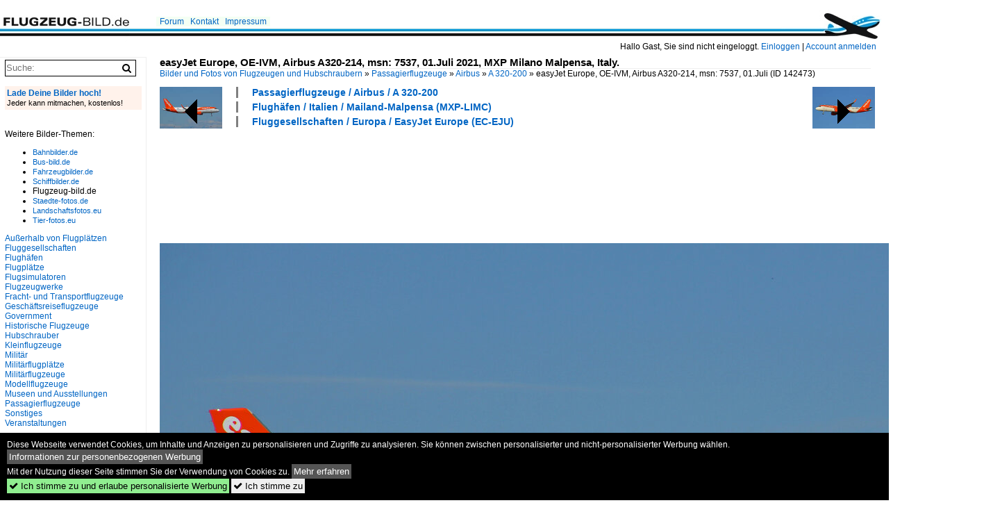

--- FILE ---
content_type: text/html; charset=iso-8859-15
request_url: https://www.flugzeug-bild.de/bild/passagierflugzeuge~airbus~a-320/142473/easyjet-europe-oe-ivm-airbus-a320-214-msn.html
body_size: 8818
content:
<!DOCTYPE html>
<html>
<head>
<link rel="stylesheet" href="//www.bahnbilder.de/css/temp/9129a76cf485747081ab759381a3f5f7.css" />
<link rel="stylesheet" href="/css/bahnbilder.css" />
<title>easyJet Europe, OE-IVM, Airbus A320-214, msn: 7537, 01.Juli 2021, MXP Milano Malpensa, Italy - Flugzeug-bild.de</title>
<meta http-equiv="Content-Type" content="text/html;charset=ISO-8859-15" />

<style type="text/css">
			a {color:#0065C4;}
body, #weiterebilderaccordion h3 {background-color:#FFFFFF;}
.custombackground {background-color:rgba(255,255,255,0.89) !important;}
</style><link rel="canonical" href="/bild/passagierflugzeuge~airbus~a-320/142473/easyjet-europe-oe-ivm-airbus-a320-214-msn.html" /><meta property="og:image" content="https://www.flugzeug-bild.de//1200/easyjet-europe-oe-ivm-airbus-a320-214-142473.jpg" /><meta name="description" content="easyJet Europe, OE-IVM, Airbus A320-214, msn: 7537, 01.Juli 2021, MXP Milano Malpensa, Italy. Foto, 27.07.2021 1200x800 Pixel, Peter Leu" />


<script async src="//pagead2.googlesyndication.com/pagead/js/adsbygoogle.js"></script>
<script>(adsbygoogle=window.adsbygoogle||[]).requestNonPersonalizedAds=1;</script>

</head>
<body>
	<div class="top_div"></div>
            <img src="/img/flugzeug-bild.de.line.jpg" class="top_image_line" style="" alt="" title="" />
                <img class="top_image_logo" src="/img/flugzeug-bild.de.jpg" alt="flugzeug-bild.de" title="flugzeug-bild.de" />
    	<a href="/" class="top_image_schrift"><img src="/img/flugzeug-bild.de.schrift.jpg" style="border:0;" alt="flugzeug-bild.de" title="flugzeug-bild.de" /></a>
    
    <div class="topmenu_right" style="top:60px;">
        Hallo Gast, Sie sind nicht eingeloggt.  <a href="/?name=Einloggen" style="font-size: 11 px;">Einloggen</a> | <a href="/?name=Name_registrieren" style="font-size: 11 px;">Account anmelden</a>&nbsp;	</div>

    	<div class="topmenu" style="left:225px;">
        <a href="/name/forum.html">Forum</a>&nbsp;&nbsp;
    <a href="/?name=e-mail" rel="nofollow">Kontakt</a>&nbsp;&nbsp;                	<a href="/name/Impressum.html" rel="nofollow">Impressum</a>

	</div>
    

<div style="" id="inhalt" >

<!--hauptinhalt_start-->
<script async src="//www.bahnbilder.de/js/jquery-1.12.4.min.js"></script><script async src="//www.bahnbilder.de/js/jquery-ui-1.12.1.custom.min.js"></script><script type="text/javascript">function codewendt_load_async434169374() {        var a = document.createElement('link');a.rel = 'stylesheet';a.href = '//www.bahnbilder.de/js/jquery-ui-1.12.1.custom/jquery-ui.min.css';a.type = 'text/css';        var b = document.getElementsByTagName('link')[0];        b.parentNode.insertBefore(a, b);    }window.addEventListener('load', codewendt_load_async434169374, false);</script><script type="text/javascript">if(typeof bahnbilder_has_jquery != "function") { function bahnbilder_has_jquery() {try{ var test=$("body");return true } catch(e) {return false;}}}</script><h3 class="atitle">easyJet Europe, OE-IVM, Airbus A320-214, msn: 7537, 01.Juli 2021, MXP Milano Malpensa, Italy.</h3>
<div class="breadcrumb"><a href="/" itemprop="url"><span itemprop="title">Bilder und Fotos von Flugzeugen und Hubschraubern</span></a> &raquo; <div itemscope itemtype="http://data-vocabulary.org/Breadcrumb" class="crumb w3-show-inline-block"><a href="/name/bilder/hierarchie1/Passagierflugzeuge.html" itemprop="url"><span itemprop="title">Passagierflugzeuge</span></a></div> &raquo; <div itemscope itemtype="http://data-vocabulary.org/Breadcrumb" class="crumb w3-show-inline-block"><a href="/name/bilder/hierarchie1/Passagierflugzeuge/hierarchie2/Airbus.html" itemprop="url"><span itemprop="title">Airbus</span></a></div> &raquo; <div itemscope itemtype="http://data-vocabulary.org/Breadcrumb" class="crumb w3-show-inline-block"><a href="/name/galerie/kategorie/passagierflugzeuge~airbus~a-320.html" itemprop="url"><span itemprop="title">A 320-200</span></a></div> &raquo; <div itemscope itemtype="http://data-vocabulary.org/Breadcrumb" class="crumb w3-show-inline-block"><span itemprop="title">easyJet Europe, OE-IVM, Airbus A320-214, msn: 7537, 01.Juli </span></div></div> (ID 142473)

<div class="a1024 a1200">
	<div class="einzelbildookategoriendiv">
		<div class="einzelbildoonext"><a href="/bild/passagierflugzeuge~airbus~a-320/142474/easyjet-europe-oe-ivr-airbus-a320-214-msn.html"><div class="thumb thumb_with_text"><div id="einzelbildoonextarrow"></div><img src="/bilder/thumbs/passagierflugzeuge--airbus--a-320-200-142474.jpg" alt="easyJet Europe, OE-IVR, Airbus, A320-214, msn: 7243, 01.Juli 2021, MXP Milano Malpensa, Italy." title="easyJet Europe, OE-IVR, Airbus, A320-214, msn: 7243, 01.Juli 2021, MXP Milano Malpensa, Italy."  /></div></a></div>
		<div class="einzelbildooprevious"><a href="/bild/passagierflugzeuge~airbus~a-320/142472/easyjet-europe-oe-inh-airbus-a320-214-msn.html"><div class="thumb thumb_with_text"><div id="einzelbildoopreviousarrow"></div><img src="/bilder/thumbs/passagierflugzeuge--airbus--a-320-200-142472.jpg" alt="easyJet Europe, OE-INH, Airbus A320-214, msn: 7904, 01.Juli 2021, MXP Milano Malpensa, Italy." title="easyJet Europe, OE-INH, Airbus A320-214, msn: 7904, 01.Juli 2021, MXP Milano Malpensa, Italy."  /></div></a></div>
		<div class="einzelbildootextkat">
			<ul class="additionallinks"><li><a href="/name/galerie/kategorie/passagierflugzeuge~airbus~a-320.html" title="Passagierflugzeuge / Airbus / A 320-200">Passagierflugzeuge / Airbus / A 320-200</a></li><li><a href="/name/galerie/kategorie/flughaefen~italien~mailand-malpensa-mxp.html" title="Flughäfen / Italien / Mailand-Malpensa  (MXP-LIMC)">Flughäfen / Italien / Mailand-Malpensa  (MXP-LIMC)</a></li><li><a href="/name/galerie/kategorie/fluggesellschaften~europa~easyjet-europe.html" title="Fluggesellschaften / Europa / EasyJet Europe  (EC-EJU)">Fluggesellschaften / Europa / EasyJet Europe  (EC-EJU)</a></li></ul><ul class="additionallinks"><li></li></ul>			<ul class="additionallinks"><li></li></ul>
		</div>
	</div>
	<br />
</div>

<div class="clearboth werbekasten">
	
<!-- FL-B.de Einzelbild oben Nr. 1 -->
<ins class="adsbygoogle"
     style="display:inline-block;width:728px;height:90px"
     data-ad-client="ca-pub-0849868549783210"
     data-ad-slot="3060979913"></ins>
<script>
(adsbygoogle = window.adsbygoogle || []).push({});
</script></div><br /><br />

<div class="bildcontainer">
				
	<img src="/1200/easyjet-europe-oe-ivm-airbus-a320-214-142473.jpg" width="1200" height="800" alt="easyJet Europe, OE-IVM, Airbus A320-214, msn: 7537, 01.Juli 2021, MXP Milano Malpensa, Italy." title="easyJet Europe, OE-IVM, Airbus A320-214, msn: 7537, 01.Juli 2021, MXP Milano Malpensa, Italy." id="hauptbild" />
        	
	<p class="beschreibung">easyJet Europe, OE-IVM, Airbus A320-214, msn: 7537, 01.Juli 2021, MXP Milano Malpensa, Italy.</p>
	<p><strong><a href="/name/profil/fotograf_id/23868.html">Peter Leu</a></strong> <a href="//"></a> <span class="grau">27.07.2021, 148 Aufrufe,  0 Kommentare</span></p>
	<p class="grau"></p>
	<p>
<!-- Einzelbild LB unten responsive -->
<ins class="adsbygoogle"
     style="display:block"
     data-ad-client="ca-pub-0849868549783210"
     data-ad-slot="4546013098"
     data-ad-format="link"></ins>
<script>
(adsbygoogle = window.adsbygoogle || []).push({});
</script></p>
</div>


<div class="a1024 thumblinkarray a1200">
	<div class="thumblinkarray w3-padding a728"><div id="flugzeugbilder-142471" class="thumblink" style="margin-right:49px;"><a href="/bild/passagierflugzeuge~airbus~a-320/142471/easyjet-europe-oe-ijo-airbus-a320-214-msn.html"><img src="/bilder/thumbs/passagierflugzeuge--airbus--a-320-200-142471.jpg" alt="easyJet Europe, OE-IJO, Airbus A320-214, msn: 3922, 01.Juli 2021, MXP Milano Malpensa, Italy." title="easyJet Europe, OE-IJO, Airbus A320-214, msn: 3922, 01.Juli 2021, MXP Milano Malpensa, Italy." width="105" height="70" /></a></div><div id="flugzeugbilder-142472" class="thumblink" style="margin-right:49px;"><a href="/bild/passagierflugzeuge~airbus~a-320/142472/easyjet-europe-oe-inh-airbus-a320-214-msn.html"><img src="/bilder/thumbs/passagierflugzeuge--airbus--a-320-200-142472.jpg" alt="easyJet Europe, OE-INH, Airbus A320-214, msn: 7904, 01.Juli 2021, MXP Milano Malpensa, Italy." title="easyJet Europe, OE-INH, Airbus A320-214, msn: 7904, 01.Juli 2021, MXP Milano Malpensa, Italy." width="105" height="70" /></a></div><div id="flugzeugbilder-142473" class="thumblink thumblink_active" style="margin-right:49px;"><a href="/bild/passagierflugzeuge~airbus~a-320/142473/easyjet-europe-oe-ivm-airbus-a320-214-msn.html"><img src="/bilder/thumbs/passagierflugzeuge--airbus--a-320-200-142473.jpg" alt="easyJet Europe, OE-IVM, Airbus A320-214, msn: 7537, 01.Juli 2021, MXP Milano Malpensa, Italy." title="easyJet Europe, OE-IVM, Airbus A320-214, msn: 7537, 01.Juli 2021, MXP Milano Malpensa, Italy." width="105" height="70" /></a></div><div id="flugzeugbilder-142474" class="thumblink" style="margin-right:49px;"><a href="/bild/passagierflugzeuge~airbus~a-320/142474/easyjet-europe-oe-ivr-airbus-a320-214-msn.html"><img src="/bilder/thumbs/passagierflugzeuge--airbus--a-320-200-142474.jpg" alt="easyJet Europe, OE-IVR, Airbus, A320-214, msn: 7243, 01.Juli 2021, MXP Milano Malpensa, Italy." title="easyJet Europe, OE-IVR, Airbus, A320-214, msn: 7243, 01.Juli 2021, MXP Milano Malpensa, Italy." width="105" height="70" /></a></div><div id="flugzeugbilder-142475" class="thumblink" style="margin-left:2px;"><a href="/bild/passagierflugzeuge~airbus~a-320/142475/easyjet-europe-oe-ivz-airbus-a320-214-msn.html"><img src="/bilder/thumbs/passagierflugzeuge--airbus--a-320-200-142475.jpg" alt="easyJet Europe, OE-IVZ, Airbus A320-214, msn: 6485, 01.Juli 2021, MXP Milano Malpensa, Italy." title="easyJet Europe, OE-IVZ, Airbus A320-214, msn: 6485, 01.Juli 2021, MXP Milano Malpensa, Italy." width="105" height="70" /></a></div></div>    	<div class="clearboth werbekasten">
<!-- FL-B.de Einzelbild Mitte Nr. 2 -->
<ins class="adsbygoogle"
     style="display:inline-block;width:728px;height:90px"
     data-ad-client="ca-pub-0849868549783210"
     data-ad-slot="4740711739"></ins>
<script>
(adsbygoogle = window.adsbygoogle || []).push({});
</script></div>
</div>

<div class="a1024 a1200 clearboth einzelbild_aktionen">
	<div id="einzelbild_likes"><div id="likeliste142473"></div></div>
	<div id="einzelbild_kommentaranzahl_neu"><span class="einzelbild_kommentarzahl">0</span> Kommentare, <a href="/name/kommentare.html">Alle Kommentare</a></div>
	<a class="w3-button w3-khaki" rel="nofollow" onclick="try{$.ajax({url:'/?name=einloggen&template_file=index_leer.html&comment_id=142473&backto=%2Fbild%2Fpassagierflugzeuge%7Eairbus%7Ea-320%2F142473%2Feasyjet-europe-oe-ivm-airbus-a320-214-msn.html%23tocomment142473',success: function(data) {$('#commentlogin68949').html(data);}});}catch(e){kklicked=this;if(typeof bahnbilder_load_jquery == 'function') bahnbilder_load_jquery();window.setTimeout('kklicked.click();',300);}return false;" href="/?name=einloggen&comment_id=142473&backto=%2Fbild%2Fpassagierflugzeuge%7Eairbus%7Ea-320%2F142473%2Feasyjet-europe-oe-ivm-airbus-a320-214-msn.html%23tocomment142473"><strong>Kommentar verfassen</strong></a><div id="commentlogin68949" style="margin:20px;"></div>	
	<div id="einzelbildkommentare"><!--einzelbildkommentare_anfang--><!--einzelbildkommentare_ende--></div>
	<div class="bildvorschau" id="bild179053">
	<a href="/bild/passagierflugzeuge~airbus~a-320/179053/aegean-airlines-sx-dna-airbus-a320-232-msn.html" ><img src="/bilder/thumbs/passagierflugzeuge--airbus--a-320-200-179053.jpg" width="150" alt="Aegean Airlines, SX-DNA, Airbus A320-232, msn: 6655, 24.August 2025, ZRH Z&#252;rich, Switzerland." title="Aegean Airlines, SX-DNA, Airbus A320-232, msn: 6655, 24.August 2025, ZRH Z&#252;rich, Switzerland." /></a>
	<div class="bildinfo" style="min-height:100px;">
		<div style="min-height:60px;">
			<strong>Aegean Airlines, SX-DNA, Airbus A320-232, msn: 6655, 24.August 2025, ZRH Z&#252;rich, Switzerland.</strong> <a class="klein awesome grau" href="/1200/aegean-airlines-sx-dna-airbus-a320-232-179053.jpg" target="_blank" title="Aegean Airlines, SX-DNA, Airbus A320-232, msn: 6655, 24.August 2025, ZRH Z&#252;rich, Switzerland.">&#xf08e;</a>			<br />
			<a href="/name/profil/fotograf_id/23868.html">Peter Leu</a>		</div>
		<br />
		<div class="bildzusatzinfo">
			<span class="klein"><a href="/name/galerie/kategorie/passagierflugzeuge~airbus~a-320.html" title="Airbus A 320-200">Passagierflugzeuge / Airbus / A 320-200</a>, <a href="/name/galerie/kategorie/flughaefen~schweiz~zurich-zrh.html" title="Schweiz Zürich  (ZRH-LSZH)">Flugh&#228;fen / Schweiz / Z&#252;rich  (ZRH-LSZH)</a>, <a href="/name/galerie/kategorie/fluggesellschaften~europa~aegean-airlines-a3-aee.html" title="Europa Aegean Airlines (A3-AEE)">Fluggesellschaften / Europa / Aegean Airlines (A3-AEE)</a></span>
			<p class="klein">
			<span class="awesome" title="12 Aufrufe">&#xf06e;</span> 12 
			 			<span class="grau">
				1200x800 Px, 17.01.2026							</span>
						</p>
		</div>
	</div>
</div>
<div class="bildvorschau" id="bild179035">
	<a href="/bild/passagierflugzeuge~airbus~a-320/179035/austrian-airlines-airbus-a-320-214-oe-lbj.html" ><img src="/bilder/thumbs/passagierflugzeuge--airbus--a-320-200-179035.jpg" width="150" alt="Austrian Airlines, Airbus A 320-214, OE-LBJ, BER, 19.10.2025" title="Austrian Airlines, Airbus A 320-214, OE-LBJ, BER, 19.10.2025" /></a>
	<div class="bildinfo" style="min-height:103px;">
		<div style="min-height:63px;">
			<strong>Austrian Airlines, Airbus A 320-214, OE-LBJ, BER, 19.10.2025</strong> <a class="klein awesome grau" href="/1200/austrian-airlines-airbus-a-320-214-179035.jpg" target="_blank" title="Austrian Airlines, Airbus A 320-214, OE-LBJ, BER, 19.10.2025">&#xf08e;</a>			<br />
			<a href="/name/profil/fotograf_id/12048.html">Frank Maczkowicz</a>		</div>
		<br />
		<div class="bildzusatzinfo">
			<span class="klein"><a href="/name/galerie/kategorie/passagierflugzeuge~airbus~a-320.html" title="Airbus A 320-200">Passagierflugzeuge / Airbus / A 320-200</a>, <a href="/name/galerie/kategorie/fluggesellschaften~europa~austrian-airlines-os-aua.html" title="Europa Austrian Airlines  (OS-AUA)">Fluggesellschaften / Europa / Austrian Airlines  (OS-AUA)</a>, <a href="/name/galerie/kategorie/flughaefen~deutschland~berlin-brandenburgber.html" title="Deutschland Berlin-Brandenburg "Willy Brandt"  (BER-EDDB)">Flugh&#228;fen / Deutschland / Berlin-Brandenburg "Willy Brandt"  (BER-EDDB)</a></span>
			<p class="klein">
			<span class="awesome" title="12 Aufrufe">&#xf06e;</span> 12 
			 			<span class="grau">
				1200x823 Px, 16.01.2026				<span class="awesome" title="mit Karte">&#61505;</span>			</span>
						</p>
		</div>
	</div>
</div>
<div class="bildvorschau" id="bild179029">
	<a href="/bild/passagierflugzeuge~airbus~a-320/179029/easyjet-europe-oe-izn-airbus-a320-214-msn.html" ><img src="/bilder/thumbs/passagierflugzeuge--airbus--a-320-200-179029.jpg" width="150" alt="easyJet Europe, OE-IZN, Airbus A320-214, msn: 6966, 24.August 2025, ZRH Z&#252;rich, Switzerland." title="easyJet Europe, OE-IZN, Airbus A320-214, msn: 6966, 24.August 2025, ZRH Z&#252;rich, Switzerland." /></a>
	<div class="bildinfo" style="min-height:100px;">
		<div style="min-height:60px;">
			<strong>easyJet Europe, OE-IZN, Airbus A320-214, msn: 6966, 24.August 2025, ZRH Z&#252;rich, Switzerland.</strong> <a class="klein awesome grau" href="/1200/easyjet-europe-oe-izn-airbus-a320-214-179029.jpg" target="_blank" title="easyJet Europe, OE-IZN, Airbus A320-214, msn: 6966, 24.August 2025, ZRH Z&#252;rich, Switzerland.">&#xf08e;</a>			<br />
			<a href="/name/profil/fotograf_id/23868.html">Peter Leu</a>		</div>
		<br />
		<div class="bildzusatzinfo">
			<span class="klein"><a href="/name/galerie/kategorie/passagierflugzeuge~airbus~a-320.html" title="Airbus A 320-200">Passagierflugzeuge / Airbus / A 320-200</a>, <a href="/name/galerie/kategorie/flughaefen~schweiz~zurich-zrh.html" title="Schweiz Zürich  (ZRH-LSZH)">Flugh&#228;fen / Schweiz / Z&#252;rich  (ZRH-LSZH)</a>, <a href="/name/galerie/kategorie/fluggesellschaften~europa~easyjet-europe.html" title="Europa EasyJet Europe  (EC-EJU)">Fluggesellschaften / Europa / EasyJet Europe  (EC-EJU)</a></span>
			<p class="klein">
			<span class="awesome" title="15 Aufrufe">&#xf06e;</span> 15 
			 			<span class="grau">
				1200x800 Px, 16.01.2026							</span>
						</p>
		</div>
	</div>
</div>
<div class="bildvorschau" id="bild179022">
	<a href="/bild/passagierflugzeuge~airbus~a-320/179022/wizz-air-airbus-a320-232-ha-lwc-nach.html" ><img src="/bilder/thumbs/passagierflugzeuge--airbus--a-320-200-179022.jpg" width="150" alt="Wizz Air Airbus A320-232 HA-LWC nach der Landung in Dortmund 11.1.2026" title="Wizz Air Airbus A320-232 HA-LWC nach der Landung in Dortmund 11.1.2026" /></a>
	<div class="bildinfo" style="min-height:100px;">
		<div style="min-height:60px;">
			<strong>Wizz Air Airbus A320-232 HA-LWC nach der Landung in Dortmund 11.1.2026</strong> <a class="klein awesome grau" href="/1600/wizz-air-airbus-a320-232-ha-lwc-179022.jpg" target="_blank" title="Wizz Air Airbus A320-232 HA-LWC nach der Landung in Dortmund 11.1.2026">&#xf08e;</a>			<br />
			<a href="/name/profil/fotograf_id/3327.html">Christian Sch&#252;rmann</a>		</div>
		<br />
		<div class="bildzusatzinfo">
			<span class="klein"><a href="/name/galerie/kategorie/passagierflugzeuge~airbus~a-320.html" title="Airbus A 320-200">Passagierflugzeuge / Airbus / A 320-200</a>, <a href="/name/galerie/kategorie/fluggesellschaften~europa~wizz-air-w6-wzz.html" title="Europa Wizz Air (W6-WZZ)">Fluggesellschaften / Europa / Wizz Air (W6-WZZ)</a>, <a href="/name/galerie/kategorie/flughaefen~deutschland~dortmund-dtm.html" title="Deutschland Dortmund  (DTM-EDLW)">Flugh&#228;fen / Deutschland / Dortmund  (DTM-EDLW)</a></span>
			<p class="klein">
			<span class="awesome" title="15 Aufrufe">&#xf06e;</span> 15 
			 			<span class="grau">
				1280x853 Px, 15.01.2026							</span>
						</p>
		</div>
	</div>
</div>

	<div id="weiterebilderaccordion">
		<h3><a href="/name/galerie/kategorie/passagierflugzeuge~airbus~a-320.html">Weitere Bilder aus "Passagierflugzeuge / Airbus / A 320-200"</a></h3><div class="thumblinkarray w3-padding a1200"><div id="flugzeugbilder-142472" class="thumblink" style="margin-right:16px;"><a href="/bild/passagierflugzeuge~airbus~a-320/142472/easyjet-europe-oe-inh-airbus-a320-214-msn.html"><img src="/bilder/thumbs/passagierflugzeuge--airbus--a-320-200-142472.jpg" alt="easyJet Europe, OE-INH, Airbus A320-214, msn: 7904, 01.Juli 2021, MXP Milano Malpensa, Italy." title="easyJet Europe, OE-INH, Airbus A320-214, msn: 7904, 01.Juli 2021, MXP Milano Malpensa, Italy." width="135" height="90" /></a></div><div id="flugzeugbilder-142471" class="thumblink" style="margin-right:16px;"><a href="/bild/passagierflugzeuge~airbus~a-320/142471/easyjet-europe-oe-ijo-airbus-a320-214-msn.html"><img src="/bilder/thumbs/passagierflugzeuge--airbus--a-320-200-142471.jpg" alt="easyJet Europe, OE-IJO, Airbus A320-214, msn: 3922, 01.Juli 2021, MXP Milano Malpensa, Italy." title="easyJet Europe, OE-IJO, Airbus A320-214, msn: 3922, 01.Juli 2021, MXP Milano Malpensa, Italy." width="135" height="90" /></a></div><div id="flugzeugbilder-142470" class="thumblink" style="margin-right:16px;"><a href="/bild/passagierflugzeuge~airbus~a-320/142470/easyjet-europe-oe-ijo-airbus-a320-214-msn.html"><img src="/bilder/thumbs/passagierflugzeuge--airbus--a-320-200-142470.jpg" alt="easyJet Europe, OE-IJO, Airbus A320-214, msn: 3922, 01.Juli 2021, MXP Milano Malpensa, Italy." title="easyJet Europe, OE-IJO, Airbus A320-214, msn: 3922, 01.Juli 2021, MXP Milano Malpensa, Italy." width="135" height="90" /></a></div><div id="flugzeugbilder-142469" class="thumblink" style="margin-right:16px;"><a href="/bild/passagierflugzeuge~airbus~a-320/142469/easyjet-europe-oe-ijn-airbus-a320-214-msn.html"><img src="/bilder/thumbs/passagierflugzeuge--airbus--a-320-200-142469.jpg" alt="easyJet Europe, OE-IJN, Airbus A320-214, msn: 6834, 01.Juli 2021, MXP Milano Malpensa, Italy." title="easyJet Europe, OE-IJN, Airbus A320-214, msn: 6834, 01.Juli 2021, MXP Milano Malpensa, Italy." width="135" height="90" /></a></div><div id="flugzeugbilder-142468" class="thumblink" style="margin-right:16px;"><a href="/bild/passagierflugzeuge~airbus~a-320/142468/easyjet-europe-oe-ijl-airbus-a320-214-msn.html"><img src="/bilder/thumbs/passagierflugzeuge--airbus--a-320-200-142468.jpg" alt="easyJet Europe, OE-IJL, Airbus A320-214, msn: 4680, 01.Juli 2021, MXP Milano Malpensa, Italy." title="easyJet Europe, OE-IJL, Airbus A320-214, msn: 4680, 01.Juli 2021, MXP Milano Malpensa, Italy." width="135" height="90" /></a></div><div id="flugzeugbilder-142467" class="thumblink" style="margin-right:16px;"><a href="/bild/passagierflugzeuge~airbus~a-320/142467/easyjet-europe-oe-ijk-airbus-a320-214-msn.html"><img src="/bilder/thumbs/passagierflugzeuge--airbus--a-320-200-142467.jpg" alt="easyJet Europe, OE-IJK, Airbus A320-214, msn: 6565, 01.Juli 2021, MXP Milano Malpensa, Italy." title="easyJet Europe, OE-IJK, Airbus A320-214, msn: 6565, 01.Juli 2021, MXP Milano Malpensa, Italy." width="135" height="90" /></a></div><div id="flugzeugbilder-142466" class="thumblink" style="margin-right:16px;"><a href="/bild/passagierflugzeuge~airbus~a-320/142466/easyjet-europe-oe-iji-airbus-a320-214-msn.html"><img src="/bilder/thumbs/passagierflugzeuge--airbus--a-320-200-142466.jpg" alt="easyjet Europe, OE-IJI, Airbus A320-214, msn: 6509,  David Hughes , 01.Juli 2021, MXP Milano Malpensa, Italy." title="easyjet Europe, OE-IJI, Airbus A320-214, msn: 6509,  David Hughes , 01.Juli 2021, MXP Milano Malpensa, Italy." width="135" height="90" /></a></div><div id="flugzeugbilder-142465" class="thumblink" style="margin-left:3px;"><a href="/bild/passagierflugzeuge~airbus~a-320/142465/easyjet-europe-oe-ijb-airbus-a320-214-msn.html"><img src="/bilder/thumbs/passagierflugzeuge--airbus--a-320-200-142465.jpg" alt="easyjet Europe, OE-IJB, Airbus A320-214, msn: 6572, 01.Juli 2021, MXP Milano Malpensa, Italy." title="easyjet Europe, OE-IJB, Airbus A320-214, msn: 6572, 01.Juli 2021, MXP Milano Malpensa, Italy." width="135" height="90" /></a></div><div id="flugzeugbilder-142462" class="thumblink" style="margin-right:12px;"><a href="/bild/passagierflugzeuge~airbus~a-320/142462/d-aizs--eurowings--das-beste.html"><img src="/bilder/thumbs/passagierflugzeuge--airbus--a-320-200-142462.jpg" alt="D-AIZS / Eurowings / Das beste Team der Welt Livery / A320 / 27.07.2021 / STR / EDDS" title="D-AIZS / Eurowings / Das beste Team der Welt Livery / A320 / 27.07.2021 / STR / EDDS" width="150" height="90" /></a></div><div id="flugzeugbilder-142461" class="thumblink" style="margin-right:12px;"><a href="/bild/passagierflugzeuge~airbus~a-320/142461/d-aizs--eurowings--das-beste.html"><img src="/bilder/thumbs/passagierflugzeuge--airbus--a-320-200-142461.jpg" alt="D-AIZS / Eurowings / Das beste Team der Welt Livery / A320 / 27.07.2021 / STR / EDDS" title="D-AIZS / Eurowings / Das beste Team der Welt Livery / A320 / 27.07.2021 / STR / EDDS" width="150" height="90" /></a></div><div id="flugzeugbilder-142424" class="thumblink" style="margin-right:12px;"><a href="/bild/passagierflugzeuge~airbus~a-320/142424/tc-fbo--freebird-airlines--airbus.html"><img src="/bilder/thumbs/passagierflugzeuge--airbus--a-320-200-142424.jpg" alt="TC-FBO , Freebird Airlines , Airbus A320-214 , 26.06.2021 ,Berlin-Brandenburg  Willy Brandt  , BER , " title="TC-FBO , Freebird Airlines , Airbus A320-214 , 26.06.2021 ,Berlin-Brandenburg  Willy Brandt  , BER , " width="135" height="90" /></a></div><div id="flugzeugbilder-142400" class="thumblink" style="margin-right:12px;"><a href="/bild/passagierflugzeuge~airbus~a-320/142400/oe-izu--easyjet-europe--airbus.html"><img src="/bilder/thumbs/passagierflugzeuge--airbus--a-320-200-142400.jpg" alt="OE-IZU , easyJet Europe , Airbus A320-214 , 26.06.2021 ,Berlin-Brandenburg  Willy Brandt  , BER , " title="OE-IZU , easyJet Europe , Airbus A320-214 , 26.06.2021 ,Berlin-Brandenburg  Willy Brandt  , BER , " width="135" height="90" /></a></div><div id="flugzeugbilder-142395" class="thumblink" style="margin-right:12px;"><a href="/bild/passagierflugzeuge~airbus~a-320/142395/oe-izv--easyjet-europe--airbus.html"><img src="/bilder/thumbs/passagierflugzeuge--airbus--a-320-200-142395.jpg" alt="OE-IZV , easyJet Europe , Airbus A320-214 , Berlin-Brandenburg  Willy Brandt  , BER , 26.06.2021 ," title="OE-IZV , easyJet Europe , Airbus A320-214 , Berlin-Brandenburg  Willy Brandt  , BER , 26.06.2021 ," width="135" height="90" /></a></div><div id="flugzeugbilder-142394" class="thumblink" style="margin-right:12px;"><a href="/bild/passagierflugzeuge~airbus~a-320/142394/oe-izu--easyjet-europe--airbus.html"><img src="/bilder/thumbs/passagierflugzeuge--airbus--a-320-200-142394.jpg" alt="OE-IZU , easyJet Europe , Airbus A320-214 ,  26.06.2021 ,Berlin-Brandenburg  Willy Brandt  , BER , " title="OE-IZU , easyJet Europe , Airbus A320-214 ,  26.06.2021 ,Berlin-Brandenburg  Willy Brandt  , BER , " width="135" height="90" /></a></div><div id="flugzeugbilder-142381" class="thumblink" style="margin-right:12px;"><a href="/bild/fluggesellschaften~europa~lufthansa-lh-dlh/142381/lufthansa-airbus-a-320-214-d-aiua-koethen-anhalt.html"><img src="/bilder/thumbs/fluggesellschaften--europa--lufthansa-lh-dlh-142381.jpg" alt="Lufthansa, Airbus A 320-214, D-AIUA  Köthen-Anhalt , BER, 05.06.2021" title="Lufthansa, Airbus A 320-214, D-AIUA  Köthen-Anhalt , BER, 05.06.2021" width="131" height="90" /></a></div><div id="flugzeugbilder-142373" class="thumblink" style="margin-left:4px;"><a href="/bild/passagierflugzeuge~airbus~a-320/142373/easyjet-europe-airbus-a-320-214-oe-ize.html"><img src="/bilder/thumbs/passagierflugzeuge--airbus--a-320-200-142373.jpg" alt="Easyjet Europe, Airbus A 320-214, OE-IZE, BER, 05.06.2021" title="Easyjet Europe, Airbus A 320-214, OE-IZE, BER, 05.06.2021" width="136" height="90" /></a></div><div id="flugzeugbilder-142361" class="thumblink" style="margin-right:16px;"><a href="/bild/passagierflugzeuge~airbus~a-320/142361/oe-izd--easyjet-europe--airbus.html"><img src="/bilder/thumbs/passagierflugzeuge--airbus--a-320-200-142361.jpg" alt="OE-IZD , easyJet Europe , Airbus A320-214 , 26.06.2021 ,Berlin-Brandenburg  Willy Brandt  , BER , " title="OE-IZD , easyJet Europe , Airbus A320-214 , 26.06.2021 ,Berlin-Brandenburg  Willy Brandt  , BER , " width="135" height="90" /></a></div><div id="flugzeugbilder-142360" class="thumblink" style="margin-right:16px;"><a href="/bild/passagierflugzeuge~airbus~a-320/142360/oe-izt--easyjet-europe--airbus.html"><img src="/bilder/thumbs/passagierflugzeuge--airbus--a-320-200-142360.jpg" alt="OE-IZT , easyJet Europe , Airbus A320-214 , Berlin-Brandenburg  Willy Brandt  , BER , 26.06.2021 ," title="OE-IZT , easyJet Europe , Airbus A320-214 , Berlin-Brandenburg  Willy Brandt  , BER , 26.06.2021 ," width="135" height="90" /></a></div><div id="flugzeugbilder-142359" class="thumblink" style="margin-right:16px;"><a href="/bild/passagierflugzeuge~airbus~a-320/142359/ha-lyo--wizz-air--airbus.html"><img src="/bilder/thumbs/passagierflugzeuge--airbus--a-320-200-142359.jpg" alt="HA-LYO , Wizz Air , Airbus A320-232(WL) , 26.06.2021 , Berlin-Brandenburg  Willy Brandt  , BER , " title="HA-LYO , Wizz Air , Airbus A320-232(WL) , 26.06.2021 , Berlin-Brandenburg  Willy Brandt  , BER , " width="135" height="90" /></a></div><div id="flugzeugbilder-142358" class="thumblink" style="margin-right:16px;"><a href="/bild/passagierflugzeuge~airbus~a-320/142358/oe-izj--easyjet-europe--airbus.html"><img src="/bilder/thumbs/passagierflugzeuge--airbus--a-320-200-142358.jpg" alt="OE-IZJ , easyJet Europe , Airbus A320-214(WL) , Berlin-Brandenburg  Willy Brandt  , BER , 26.06.2021 ," title="OE-IZJ , easyJet Europe , Airbus A320-214(WL) , Berlin-Brandenburg  Willy Brandt  , BER , 26.06.2021 ," width="135" height="90" /></a></div><div id="flugzeugbilder-142357" class="thumblink" style="margin-right:16px;"><a href="/bild/passagierflugzeuge~airbus~a-320/142357/oe-ize--easyjet-europe--airbus.html"><img src="/bilder/thumbs/passagierflugzeuge--airbus--a-320-200-142357.jpg" alt="OE-IZE , easyJet Europe , Airbus A320-214 ,  26.06.2021 , Berlin-Brandenburg  Willy Brandt  , BER , " title="OE-IZE , easyJet Europe , Airbus A320-214 ,  26.06.2021 , Berlin-Brandenburg  Willy Brandt  , BER , " width="135" height="90" /></a></div><div id="flugzeugbilder-142356" class="thumblink" style="margin-right:16px;"><a href="/bild/passagierflugzeuge~airbus~a-320/142356/oe-izb--easyjet-europe--airbus.html"><img src="/bilder/thumbs/passagierflugzeuge--airbus--a-320-200-142356.jpg" alt="OE-IZB , easyJet Europe , Airbus A320-214 , Berlin-Brandenburg  Willy Brandt  , BER , 26.06.2021 ," title="OE-IZB , easyJet Europe , Airbus A320-214 , Berlin-Brandenburg  Willy Brandt  , BER , 26.06.2021 ," width="135" height="90" /></a></div><div id="flugzeugbilder-142355" class="thumblink" style="margin-right:16px;"><a href="/bild/passagierflugzeuge~airbus~a-320/142355/oe-ivu--easyjet-europe--airbus.html"><img src="/bilder/thumbs/passagierflugzeuge--airbus--a-320-200-142355.jpg" alt="OE-IVU , easyJet Europe , Airbus A320-214(WL) ,  26.06.2021 , Berlin-Brandenburg  Willy Brandt  , BER , " title="OE-IVU , easyJet Europe , Airbus A320-214(WL) ,  26.06.2021 , Berlin-Brandenburg  Willy Brandt  , BER , " width="135" height="90" /></a></div><div id="flugzeugbilder-142354" class="thumblink" style="margin-left:3px;"><a href="/bild/passagierflugzeuge~airbus~a-320/142354/oe-ive--easyjet-europe--airbus.html"><img src="/bilder/thumbs/passagierflugzeuge--airbus--a-320-200-142354.jpg" alt="OE-IVE , easyJet Europe , Airbus A320-214(WL) ,  Berlin-Brandenburg  Willy Brandt  , BER , 26.06.2021 ," title="OE-IVE , easyJet Europe , Airbus A320-214(WL) ,  Berlin-Brandenburg  Willy Brandt  , BER , 26.06.2021 ," width="135" height="90" /></a></div></div><h3><a href="/name/galerie/kategorie/flughaefen~italien~mailand-malpensa-mxp.html">Weitere Bilder aus "Flughäfen / Italien / Mailand-Malpensa  (MXP-LIMC)"</a></h3><div class="thumblinkarray w3-padding a1200"><div id="flugzeugbilder-142472" class="thumblink" style="margin-right:16px;"><a href="/bild/passagierflugzeuge~airbus~a-320/142472/easyjet-europe-oe-inh-airbus-a320-214-msn.html"><img src="/bilder/thumbs/passagierflugzeuge--airbus--a-320-200-142472.jpg" alt="easyJet Europe, OE-INH, Airbus A320-214, msn: 7904, 01.Juli 2021, MXP Milano Malpensa, Italy." title="easyJet Europe, OE-INH, Airbus A320-214, msn: 7904, 01.Juli 2021, MXP Milano Malpensa, Italy." width="135" height="90" /></a></div><div id="flugzeugbilder-142471" class="thumblink" style="margin-right:16px;"><a href="/bild/passagierflugzeuge~airbus~a-320/142471/easyjet-europe-oe-ijo-airbus-a320-214-msn.html"><img src="/bilder/thumbs/passagierflugzeuge--airbus--a-320-200-142471.jpg" alt="easyJet Europe, OE-IJO, Airbus A320-214, msn: 3922, 01.Juli 2021, MXP Milano Malpensa, Italy." title="easyJet Europe, OE-IJO, Airbus A320-214, msn: 3922, 01.Juli 2021, MXP Milano Malpensa, Italy." width="135" height="90" /></a></div><div id="flugzeugbilder-142470" class="thumblink" style="margin-right:16px;"><a href="/bild/passagierflugzeuge~airbus~a-320/142470/easyjet-europe-oe-ijo-airbus-a320-214-msn.html"><img src="/bilder/thumbs/passagierflugzeuge--airbus--a-320-200-142470.jpg" alt="easyJet Europe, OE-IJO, Airbus A320-214, msn: 3922, 01.Juli 2021, MXP Milano Malpensa, Italy." title="easyJet Europe, OE-IJO, Airbus A320-214, msn: 3922, 01.Juli 2021, MXP Milano Malpensa, Italy." width="135" height="90" /></a></div><div id="flugzeugbilder-142469" class="thumblink" style="margin-right:16px;"><a href="/bild/passagierflugzeuge~airbus~a-320/142469/easyjet-europe-oe-ijn-airbus-a320-214-msn.html"><img src="/bilder/thumbs/passagierflugzeuge--airbus--a-320-200-142469.jpg" alt="easyJet Europe, OE-IJN, Airbus A320-214, msn: 6834, 01.Juli 2021, MXP Milano Malpensa, Italy." title="easyJet Europe, OE-IJN, Airbus A320-214, msn: 6834, 01.Juli 2021, MXP Milano Malpensa, Italy." width="135" height="90" /></a></div><div id="flugzeugbilder-142468" class="thumblink" style="margin-right:16px;"><a href="/bild/passagierflugzeuge~airbus~a-320/142468/easyjet-europe-oe-ijl-airbus-a320-214-msn.html"><img src="/bilder/thumbs/passagierflugzeuge--airbus--a-320-200-142468.jpg" alt="easyJet Europe, OE-IJL, Airbus A320-214, msn: 4680, 01.Juli 2021, MXP Milano Malpensa, Italy." title="easyJet Europe, OE-IJL, Airbus A320-214, msn: 4680, 01.Juli 2021, MXP Milano Malpensa, Italy." width="135" height="90" /></a></div><div id="flugzeugbilder-142467" class="thumblink" style="margin-right:16px;"><a href="/bild/passagierflugzeuge~airbus~a-320/142467/easyjet-europe-oe-ijk-airbus-a320-214-msn.html"><img src="/bilder/thumbs/passagierflugzeuge--airbus--a-320-200-142467.jpg" alt="easyJet Europe, OE-IJK, Airbus A320-214, msn: 6565, 01.Juli 2021, MXP Milano Malpensa, Italy." title="easyJet Europe, OE-IJK, Airbus A320-214, msn: 6565, 01.Juli 2021, MXP Milano Malpensa, Italy." width="135" height="90" /></a></div><div id="flugzeugbilder-142466" class="thumblink" style="margin-right:16px;"><a href="/bild/passagierflugzeuge~airbus~a-320/142466/easyjet-europe-oe-iji-airbus-a320-214-msn.html"><img src="/bilder/thumbs/passagierflugzeuge--airbus--a-320-200-142466.jpg" alt="easyjet Europe, OE-IJI, Airbus A320-214, msn: 6509,  David Hughes , 01.Juli 2021, MXP Milano Malpensa, Italy." title="easyjet Europe, OE-IJI, Airbus A320-214, msn: 6509,  David Hughes , 01.Juli 2021, MXP Milano Malpensa, Italy." width="135" height="90" /></a></div><div id="flugzeugbilder-142465" class="thumblink" style="margin-left:3px;"><a href="/bild/passagierflugzeuge~airbus~a-320/142465/easyjet-europe-oe-ijb-airbus-a320-214-msn.html"><img src="/bilder/thumbs/passagierflugzeuge--airbus--a-320-200-142465.jpg" alt="easyjet Europe, OE-IJB, Airbus A320-214, msn: 6572, 01.Juli 2021, MXP Milano Malpensa, Italy." title="easyjet Europe, OE-IJB, Airbus A320-214, msn: 6572, 01.Juli 2021, MXP Milano Malpensa, Italy." width="135" height="90" /></a></div><div id="flugzeugbilder-142464" class="thumblink" style="margin-right:12px;"><a href="/bild/fluggesellschaften~amerika~united-airlines-ua-ual/142464/united-airlines-n27959-boeing-787-9-msn.html"><img src="/bilder/thumbs/fluggesellschaften--amerika--united-airlines-ua-ual-142464.jpg" alt="United Airlines, N27959, Boeing 787-9, msn: 36407/348, 01.Juli 2021, MXP Milano Malpensa, Italy." title="United Airlines, N27959, Boeing 787-9, msn: 36407/348, 01.Juli 2021, MXP Milano Malpensa, Italy." width="135" height="90" /></a></div><div id="flugzeugbilder-142462" class="thumblink" style="margin-right:12px;"><a href="/bild/passagierflugzeuge~airbus~a-320/142462/d-aizs--eurowings--das-beste.html"><img src="/bilder/thumbs/passagierflugzeuge--airbus--a-320-200-142462.jpg" alt="D-AIZS / Eurowings / Das beste Team der Welt Livery / A320 / 27.07.2021 / STR / EDDS" title="D-AIZS / Eurowings / Das beste Team der Welt Livery / A320 / 27.07.2021 / STR / EDDS" width="150" height="90" /></a></div><div id="flugzeugbilder-142461" class="thumblink" style="margin-right:12px;"><a href="/bild/passagierflugzeuge~airbus~a-320/142461/d-aizs--eurowings--das-beste.html"><img src="/bilder/thumbs/passagierflugzeuge--airbus--a-320-200-142461.jpg" alt="D-AIZS / Eurowings / Das beste Team der Welt Livery / A320 / 27.07.2021 / STR / EDDS" title="D-AIZS / Eurowings / Das beste Team der Welt Livery / A320 / 27.07.2021 / STR / EDDS" width="150" height="90" /></a></div><div id="flugzeugbilder-142424" class="thumblink" style="margin-right:12px;"><a href="/bild/passagierflugzeuge~airbus~a-320/142424/tc-fbo--freebird-airlines--airbus.html"><img src="/bilder/thumbs/passagierflugzeuge--airbus--a-320-200-142424.jpg" alt="TC-FBO , Freebird Airlines , Airbus A320-214 , 26.06.2021 ,Berlin-Brandenburg  Willy Brandt  , BER , " title="TC-FBO , Freebird Airlines , Airbus A320-214 , 26.06.2021 ,Berlin-Brandenburg  Willy Brandt  , BER , " width="135" height="90" /></a></div><div id="flugzeugbilder-142412" class="thumblink" style="margin-right:12px;"><a href="/bild/flughaefen~italien~mailand-malpensa-mxp/142412/fedex-n860fd-boeing-777-fs2-msn-377311601.html"><img src="/bilder/thumbs/flughaefen--italien--mailand-malpensa--mxp-limc-142412.jpg" alt="FedEx, N860FD, Boeing 777-FS2, msn: 37731/1601, 01.Juli 2021, MXP Milano Malpensa, Italy." title="FedEx, N860FD, Boeing 777-FS2, msn: 37731/1601, 01.Juli 2021, MXP Milano Malpensa, Italy." width="135" height="90" /></a></div><div id="flugzeugbilder-142411" class="thumblink" style="margin-right:12px;"><a href="/bild/Fluggesellschaften~Amerika~Delta+Airlines/142411/delta-air-lines-n814nw-airbus-a330-323x.html"><img src="/bilder/thumbs/fluggesellschaften--amerika--delta-airlines--dl-dal-142411.jpg" alt="Delta Air Lines, N814NW, Airbus A330-323X, msn: 806, 01.Juli 2021, MXP Milano Malpensa, Italy." title="Delta Air Lines, N814NW, Airbus A330-323X, msn: 806, 01.Juli 2021, MXP Milano Malpensa, Italy." width="135" height="90" /></a></div><div id="flugzeugbilder-142410" class="thumblink" style="margin-right:12px;"><a href="/bild/Passagierflugzeuge~Boeing~777/142410/american-airlines-n753an-boeing-777-223er-msn.html"><img src="/bilder/thumbs/passagierflugzeuge--boeing--777-142410.jpg" alt="American Airlines, N753AN, Boeing 777-223ER, msn: 30261/341, 01.Juli 2021, MXP Milano Malpensa, Italy." title="American Airlines, N753AN, Boeing 777-223ER, msn: 30261/341, 01.Juli 2021, MXP Milano Malpensa, Italy." width="135" height="90" /></a></div><div id="flugzeugbilder-142409" class="thumblink" style="margin-left:1px;"><a href="/bild/Passagierflugzeuge~Boeing~777/142409/american-airlines-n753an-boeing-777-223er-msn.html"><img src="/bilder/thumbs/passagierflugzeuge--boeing--777-142409.jpg" alt="American Airlines, N753AN, Boeing 777-223ER, msn: 30261/341, 01.Juli 2021, MXP Milano Malpensa, Italy." title="American Airlines, N753AN, Boeing 777-223ER, msn: 30261/341, 01.Juli 2021, MXP Milano Malpensa, Italy." width="135" height="90" /></a></div><div id="flugzeugbilder-142408" class="thumblink" style="margin-right:16px;"><a href="/bild/flughaefen~italien~mailand-malpensa-mxp/142408/luxair-lx-lqb-bombardier-dhc-8-402-msn.html"><img src="/bilder/thumbs/flughaefen--italien--mailand-malpensa--mxp-limc-142408.jpg" alt="Luxair, LX-LQB, Bombardier DHC-8 402, msn: 4512, 01.Juli 2021, MXP Milano Malpensa, Italy." title="Luxair, LX-LQB, Bombardier DHC-8 402, msn: 4512, 01.Juli 2021, MXP Milano Malpensa, Italy." width="135" height="90" /></a></div><div id="flugzeugbilder-142407" class="thumblink" style="margin-right:16px;"><a href="/bild/Fracht-+und+Transportflugzeuge~Boeing~747/142407/nippon-cargo-airlines-ja13kz-boeing-747-8kzf.html"><img src="/bilder/thumbs/fracht--und-transportflugzeuge--boeing--747-142407.jpg" alt="Nippon Cargo Airlines, JA13KZ, Boeing 747-8KZF, msn: 36138/1431, 01.Juli 2021, MXP Milano Malpensa, Italy." title="Nippon Cargo Airlines, JA13KZ, Boeing 747-8KZF, msn: 36138/1431, 01.Juli 2021, MXP Milano Malpensa, Italy." width="135" height="90" /></a></div><div id="flugzeugbilder-142406" class="thumblink" style="margin-right:16px;"><a href="/bild/Fracht-+und+Transportflugzeuge~Boeing~747/142406/nippon-cargo-airlines-ja13kz-boeing-747-8kzf.html"><img src="/bilder/thumbs/fracht--und-transportflugzeuge--boeing--747-142406.jpg" alt="Nippon Cargo Airlines, JA13KZ, Boeing 747-8KZF, msn: 36138/1431, 01.Juli 2021, MXP Milano Malpensa, Italy." title="Nippon Cargo Airlines, JA13KZ, Boeing 747-8KZF, msn: 36138/1431, 01.Juli 2021, MXP Milano Malpensa, Italy." width="135" height="90" /></a></div><div id="flugzeugbilder-142405" class="thumblink" style="margin-right:16px;"><a href="/bild/flughaefen~italien~mailand-malpensa-mxp/142405/neos-i-neot-boeing-b737-86n-msn-330041144.html"><img src="/bilder/thumbs/flughaefen--italien--mailand-malpensa--mxp-limc-142405.jpg" alt="NEOS, I-NEOT, Boeing B737-86N, msn: 33004/1144,  Radio Italia , 01.Juli 2021, MXP Milano Malpensa, Italy." title="NEOS, I-NEOT, Boeing B737-86N, msn: 33004/1144,  Radio Italia , 01.Juli 2021, MXP Milano Malpensa, Italy." width="135" height="90" /></a></div><div id="flugzeugbilder-142404" class="thumblink" style="margin-right:16px;"><a href="/bild/flughaefen~italien~mailand-malpensa-mxp/142404/inaer-aviation-italia-i-heco-agusta-westland-aw.html"><img src="/bilder/thumbs/flughaefen--italien--mailand-malpensa--mxp-limc-142404.jpg" alt="INAER Aviation Italia, I-HECO, Agusta-Westland AW 139, msn: 41510, 01.Juli 2021, MXP Milano Malpensa, Italy." title="INAER Aviation Italia, I-HECO, Agusta-Westland AW 139, msn: 41510, 01.Juli 2021, MXP Milano Malpensa, Italy." width="135" height="90" /></a></div><div id="flugzeugbilder-142403" class="thumblink" style="margin-right:16px;"><a href="/bild/flughaefen~italien~mailand-malpensa-mxp/142403/vigili-del-fuoco-vf-80--i-dvfa.html"><img src="/bilder/thumbs/flughaefen--italien--mailand-malpensa--mxp-limc-142403.jpg" alt="Vigili del Fuoco, VF-80 / I-DVFA, Agusta A109E Power, msn: 11202, 01.Juli 2021, MXP Milano Malpensa, Italy." title="Vigili del Fuoco, VF-80 / I-DVFA, Agusta A109E Power, msn: 11202, 01.Juli 2021, MXP Milano Malpensa, Italy." width="135" height="90" /></a></div><div id="flugzeugbilder-142400" class="thumblink" style="margin-right:16px;"><a href="/bild/passagierflugzeuge~airbus~a-320/142400/oe-izu--easyjet-europe--airbus.html"><img src="/bilder/thumbs/passagierflugzeuge--airbus--a-320-200-142400.jpg" alt="OE-IZU , easyJet Europe , Airbus A320-214 , 26.06.2021 ,Berlin-Brandenburg  Willy Brandt  , BER , " title="OE-IZU , easyJet Europe , Airbus A320-214 , 26.06.2021 ,Berlin-Brandenburg  Willy Brandt  , BER , " width="135" height="90" /></a></div><div id="flugzeugbilder-142395" class="thumblink" style="margin-left:3px;"><a href="/bild/passagierflugzeuge~airbus~a-320/142395/oe-izv--easyjet-europe--airbus.html"><img src="/bilder/thumbs/passagierflugzeuge--airbus--a-320-200-142395.jpg" alt="OE-IZV , easyJet Europe , Airbus A320-214 , Berlin-Brandenburg  Willy Brandt  , BER , 26.06.2021 ," title="OE-IZV , easyJet Europe , Airbus A320-214 , Berlin-Brandenburg  Willy Brandt  , BER , 26.06.2021 ," width="135" height="90" /></a></div></div><h3><a href="/name/galerie/kategorie/fluggesellschaften~europa~easyjet-europe.html">Weitere Bilder aus "Fluggesellschaften / Europa / EasyJet Europe  (EC-EJU)"</a></h3><div class="thumblinkarray w3-padding a1200"><div id="flugzeugbilder-142472" class="thumblink" style="margin-right:16px;"><a href="/bild/passagierflugzeuge~airbus~a-320/142472/easyjet-europe-oe-inh-airbus-a320-214-msn.html"><img src="/bilder/thumbs/passagierflugzeuge--airbus--a-320-200-142472.jpg" alt="easyJet Europe, OE-INH, Airbus A320-214, msn: 7904, 01.Juli 2021, MXP Milano Malpensa, Italy." title="easyJet Europe, OE-INH, Airbus A320-214, msn: 7904, 01.Juli 2021, MXP Milano Malpensa, Italy." width="135" height="90" /></a></div><div id="flugzeugbilder-142471" class="thumblink" style="margin-right:16px;"><a href="/bild/passagierflugzeuge~airbus~a-320/142471/easyjet-europe-oe-ijo-airbus-a320-214-msn.html"><img src="/bilder/thumbs/passagierflugzeuge--airbus--a-320-200-142471.jpg" alt="easyJet Europe, OE-IJO, Airbus A320-214, msn: 3922, 01.Juli 2021, MXP Milano Malpensa, Italy." title="easyJet Europe, OE-IJO, Airbus A320-214, msn: 3922, 01.Juli 2021, MXP Milano Malpensa, Italy." width="135" height="90" /></a></div><div id="flugzeugbilder-142470" class="thumblink" style="margin-right:16px;"><a href="/bild/passagierflugzeuge~airbus~a-320/142470/easyjet-europe-oe-ijo-airbus-a320-214-msn.html"><img src="/bilder/thumbs/passagierflugzeuge--airbus--a-320-200-142470.jpg" alt="easyJet Europe, OE-IJO, Airbus A320-214, msn: 3922, 01.Juli 2021, MXP Milano Malpensa, Italy." title="easyJet Europe, OE-IJO, Airbus A320-214, msn: 3922, 01.Juli 2021, MXP Milano Malpensa, Italy." width="135" height="90" /></a></div><div id="flugzeugbilder-142469" class="thumblink" style="margin-right:16px;"><a href="/bild/passagierflugzeuge~airbus~a-320/142469/easyjet-europe-oe-ijn-airbus-a320-214-msn.html"><img src="/bilder/thumbs/passagierflugzeuge--airbus--a-320-200-142469.jpg" alt="easyJet Europe, OE-IJN, Airbus A320-214, msn: 6834, 01.Juli 2021, MXP Milano Malpensa, Italy." title="easyJet Europe, OE-IJN, Airbus A320-214, msn: 6834, 01.Juli 2021, MXP Milano Malpensa, Italy." width="135" height="90" /></a></div><div id="flugzeugbilder-142468" class="thumblink" style="margin-right:16px;"><a href="/bild/passagierflugzeuge~airbus~a-320/142468/easyjet-europe-oe-ijl-airbus-a320-214-msn.html"><img src="/bilder/thumbs/passagierflugzeuge--airbus--a-320-200-142468.jpg" alt="easyJet Europe, OE-IJL, Airbus A320-214, msn: 4680, 01.Juli 2021, MXP Milano Malpensa, Italy." title="easyJet Europe, OE-IJL, Airbus A320-214, msn: 4680, 01.Juli 2021, MXP Milano Malpensa, Italy." width="135" height="90" /></a></div><div id="flugzeugbilder-142467" class="thumblink" style="margin-right:16px;"><a href="/bild/passagierflugzeuge~airbus~a-320/142467/easyjet-europe-oe-ijk-airbus-a320-214-msn.html"><img src="/bilder/thumbs/passagierflugzeuge--airbus--a-320-200-142467.jpg" alt="easyJet Europe, OE-IJK, Airbus A320-214, msn: 6565, 01.Juli 2021, MXP Milano Malpensa, Italy." title="easyJet Europe, OE-IJK, Airbus A320-214, msn: 6565, 01.Juli 2021, MXP Milano Malpensa, Italy." width="135" height="90" /></a></div><div id="flugzeugbilder-142466" class="thumblink" style="margin-right:16px;"><a href="/bild/passagierflugzeuge~airbus~a-320/142466/easyjet-europe-oe-iji-airbus-a320-214-msn.html"><img src="/bilder/thumbs/passagierflugzeuge--airbus--a-320-200-142466.jpg" alt="easyjet Europe, OE-IJI, Airbus A320-214, msn: 6509,  David Hughes , 01.Juli 2021, MXP Milano Malpensa, Italy." title="easyjet Europe, OE-IJI, Airbus A320-214, msn: 6509,  David Hughes , 01.Juli 2021, MXP Milano Malpensa, Italy." width="135" height="90" /></a></div><div id="flugzeugbilder-142465" class="thumblink" style="margin-left:3px;"><a href="/bild/passagierflugzeuge~airbus~a-320/142465/easyjet-europe-oe-ijb-airbus-a320-214-msn.html"><img src="/bilder/thumbs/passagierflugzeuge--airbus--a-320-200-142465.jpg" alt="easyjet Europe, OE-IJB, Airbus A320-214, msn: 6572, 01.Juli 2021, MXP Milano Malpensa, Italy." title="easyjet Europe, OE-IJB, Airbus A320-214, msn: 6572, 01.Juli 2021, MXP Milano Malpensa, Italy." width="135" height="90" /></a></div><div id="flugzeugbilder-142464" class="thumblink" style="margin-right:12px;"><a href="/bild/fluggesellschaften~amerika~united-airlines-ua-ual/142464/united-airlines-n27959-boeing-787-9-msn.html"><img src="/bilder/thumbs/fluggesellschaften--amerika--united-airlines-ua-ual-142464.jpg" alt="United Airlines, N27959, Boeing 787-9, msn: 36407/348, 01.Juli 2021, MXP Milano Malpensa, Italy." title="United Airlines, N27959, Boeing 787-9, msn: 36407/348, 01.Juli 2021, MXP Milano Malpensa, Italy." width="135" height="90" /></a></div><div id="flugzeugbilder-142462" class="thumblink" style="margin-right:12px;"><a href="/bild/passagierflugzeuge~airbus~a-320/142462/d-aizs--eurowings--das-beste.html"><img src="/bilder/thumbs/passagierflugzeuge--airbus--a-320-200-142462.jpg" alt="D-AIZS / Eurowings / Das beste Team der Welt Livery / A320 / 27.07.2021 / STR / EDDS" title="D-AIZS / Eurowings / Das beste Team der Welt Livery / A320 / 27.07.2021 / STR / EDDS" width="150" height="90" /></a></div><div id="flugzeugbilder-142461" class="thumblink" style="margin-right:12px;"><a href="/bild/passagierflugzeuge~airbus~a-320/142461/d-aizs--eurowings--das-beste.html"><img src="/bilder/thumbs/passagierflugzeuge--airbus--a-320-200-142461.jpg" alt="D-AIZS / Eurowings / Das beste Team der Welt Livery / A320 / 27.07.2021 / STR / EDDS" title="D-AIZS / Eurowings / Das beste Team der Welt Livery / A320 / 27.07.2021 / STR / EDDS" width="150" height="90" /></a></div><div id="flugzeugbilder-142424" class="thumblink" style="margin-right:12px;"><a href="/bild/passagierflugzeuge~airbus~a-320/142424/tc-fbo--freebird-airlines--airbus.html"><img src="/bilder/thumbs/passagierflugzeuge--airbus--a-320-200-142424.jpg" alt="TC-FBO , Freebird Airlines , Airbus A320-214 , 26.06.2021 ,Berlin-Brandenburg  Willy Brandt  , BER , " title="TC-FBO , Freebird Airlines , Airbus A320-214 , 26.06.2021 ,Berlin-Brandenburg  Willy Brandt  , BER , " width="135" height="90" /></a></div><div id="flugzeugbilder-142412" class="thumblink" style="margin-right:12px;"><a href="/bild/flughaefen~italien~mailand-malpensa-mxp/142412/fedex-n860fd-boeing-777-fs2-msn-377311601.html"><img src="/bilder/thumbs/flughaefen--italien--mailand-malpensa--mxp-limc-142412.jpg" alt="FedEx, N860FD, Boeing 777-FS2, msn: 37731/1601, 01.Juli 2021, MXP Milano Malpensa, Italy." title="FedEx, N860FD, Boeing 777-FS2, msn: 37731/1601, 01.Juli 2021, MXP Milano Malpensa, Italy." width="135" height="90" /></a></div><div id="flugzeugbilder-142411" class="thumblink" style="margin-right:12px;"><a href="/bild/Fluggesellschaften~Amerika~Delta+Airlines/142411/delta-air-lines-n814nw-airbus-a330-323x.html"><img src="/bilder/thumbs/fluggesellschaften--amerika--delta-airlines--dl-dal-142411.jpg" alt="Delta Air Lines, N814NW, Airbus A330-323X, msn: 806, 01.Juli 2021, MXP Milano Malpensa, Italy." title="Delta Air Lines, N814NW, Airbus A330-323X, msn: 806, 01.Juli 2021, MXP Milano Malpensa, Italy." width="135" height="90" /></a></div><div id="flugzeugbilder-142410" class="thumblink" style="margin-right:12px;"><a href="/bild/Passagierflugzeuge~Boeing~777/142410/american-airlines-n753an-boeing-777-223er-msn.html"><img src="/bilder/thumbs/passagierflugzeuge--boeing--777-142410.jpg" alt="American Airlines, N753AN, Boeing 777-223ER, msn: 30261/341, 01.Juli 2021, MXP Milano Malpensa, Italy." title="American Airlines, N753AN, Boeing 777-223ER, msn: 30261/341, 01.Juli 2021, MXP Milano Malpensa, Italy." width="135" height="90" /></a></div><div id="flugzeugbilder-142409" class="thumblink" style="margin-left:1px;"><a href="/bild/Passagierflugzeuge~Boeing~777/142409/american-airlines-n753an-boeing-777-223er-msn.html"><img src="/bilder/thumbs/passagierflugzeuge--boeing--777-142409.jpg" alt="American Airlines, N753AN, Boeing 777-223ER, msn: 30261/341, 01.Juli 2021, MXP Milano Malpensa, Italy." title="American Airlines, N753AN, Boeing 777-223ER, msn: 30261/341, 01.Juli 2021, MXP Milano Malpensa, Italy." width="135" height="90" /></a></div><div id="flugzeugbilder-142408" class="thumblink" style="margin-right:16px;"><a href="/bild/flughaefen~italien~mailand-malpensa-mxp/142408/luxair-lx-lqb-bombardier-dhc-8-402-msn.html"><img src="/bilder/thumbs/flughaefen--italien--mailand-malpensa--mxp-limc-142408.jpg" alt="Luxair, LX-LQB, Bombardier DHC-8 402, msn: 4512, 01.Juli 2021, MXP Milano Malpensa, Italy." title="Luxair, LX-LQB, Bombardier DHC-8 402, msn: 4512, 01.Juli 2021, MXP Milano Malpensa, Italy." width="135" height="90" /></a></div><div id="flugzeugbilder-142407" class="thumblink" style="margin-right:16px;"><a href="/bild/Fracht-+und+Transportflugzeuge~Boeing~747/142407/nippon-cargo-airlines-ja13kz-boeing-747-8kzf.html"><img src="/bilder/thumbs/fracht--und-transportflugzeuge--boeing--747-142407.jpg" alt="Nippon Cargo Airlines, JA13KZ, Boeing 747-8KZF, msn: 36138/1431, 01.Juli 2021, MXP Milano Malpensa, Italy." title="Nippon Cargo Airlines, JA13KZ, Boeing 747-8KZF, msn: 36138/1431, 01.Juli 2021, MXP Milano Malpensa, Italy." width="135" height="90" /></a></div><div id="flugzeugbilder-142406" class="thumblink" style="margin-right:16px;"><a href="/bild/Fracht-+und+Transportflugzeuge~Boeing~747/142406/nippon-cargo-airlines-ja13kz-boeing-747-8kzf.html"><img src="/bilder/thumbs/fracht--und-transportflugzeuge--boeing--747-142406.jpg" alt="Nippon Cargo Airlines, JA13KZ, Boeing 747-8KZF, msn: 36138/1431, 01.Juli 2021, MXP Milano Malpensa, Italy." title="Nippon Cargo Airlines, JA13KZ, Boeing 747-8KZF, msn: 36138/1431, 01.Juli 2021, MXP Milano Malpensa, Italy." width="135" height="90" /></a></div><div id="flugzeugbilder-142405" class="thumblink" style="margin-right:16px;"><a href="/bild/flughaefen~italien~mailand-malpensa-mxp/142405/neos-i-neot-boeing-b737-86n-msn-330041144.html"><img src="/bilder/thumbs/flughaefen--italien--mailand-malpensa--mxp-limc-142405.jpg" alt="NEOS, I-NEOT, Boeing B737-86N, msn: 33004/1144,  Radio Italia , 01.Juli 2021, MXP Milano Malpensa, Italy." title="NEOS, I-NEOT, Boeing B737-86N, msn: 33004/1144,  Radio Italia , 01.Juli 2021, MXP Milano Malpensa, Italy." width="135" height="90" /></a></div><div id="flugzeugbilder-142404" class="thumblink" style="margin-right:16px;"><a href="/bild/flughaefen~italien~mailand-malpensa-mxp/142404/inaer-aviation-italia-i-heco-agusta-westland-aw.html"><img src="/bilder/thumbs/flughaefen--italien--mailand-malpensa--mxp-limc-142404.jpg" alt="INAER Aviation Italia, I-HECO, Agusta-Westland AW 139, msn: 41510, 01.Juli 2021, MXP Milano Malpensa, Italy." title="INAER Aviation Italia, I-HECO, Agusta-Westland AW 139, msn: 41510, 01.Juli 2021, MXP Milano Malpensa, Italy." width="135" height="90" /></a></div><div id="flugzeugbilder-142403" class="thumblink" style="margin-right:16px;"><a href="/bild/flughaefen~italien~mailand-malpensa-mxp/142403/vigili-del-fuoco-vf-80--i-dvfa.html"><img src="/bilder/thumbs/flughaefen--italien--mailand-malpensa--mxp-limc-142403.jpg" alt="Vigili del Fuoco, VF-80 / I-DVFA, Agusta A109E Power, msn: 11202, 01.Juli 2021, MXP Milano Malpensa, Italy." title="Vigili del Fuoco, VF-80 / I-DVFA, Agusta A109E Power, msn: 11202, 01.Juli 2021, MXP Milano Malpensa, Italy." width="135" height="90" /></a></div><div id="flugzeugbilder-142402" class="thumblink" style="margin-right:16px;"><a href="/bild/passagierflugzeuge~airbus~a-319/142402/oe-lqu--easyjet-europe--airbus.html"><img src="/bilder/thumbs/passagierflugzeuge--airbus--a-319-100-142402.jpg" alt="OE-LQU , easyJet Europe , Airbus A319-111 , 26.06.2021 ,Berlin-Brandenburg  Willy Brandt  , BER , " title="OE-LQU , easyJet Europe , Airbus A319-111 , 26.06.2021 ,Berlin-Brandenburg  Willy Brandt  , BER , " width="135" height="90" /></a></div><div id="flugzeugbilder-142400" class="thumblink" style="margin-left:3px;"><a href="/bild/passagierflugzeuge~airbus~a-320/142400/oe-izu--easyjet-europe--airbus.html"><img src="/bilder/thumbs/passagierflugzeuge--airbus--a-320-200-142400.jpg" alt="OE-IZU , easyJet Europe , Airbus A320-214 , 26.06.2021 ,Berlin-Brandenburg  Willy Brandt  , BER , " title="OE-IZU , easyJet Europe , Airbus A320-214 , 26.06.2021 ,Berlin-Brandenburg  Willy Brandt  , BER , " width="135" height="90" /></a></div></div>		<h3><a href="/name/galerie/kategorie/suchen/suchbegriff/OE-IVM.html">Weitere Bilder der OE-IVM</a></h3><div class="thumblinkarray w3-padding a1200"><div id="flugzeugbilder-137633" class="thumblink" style="margin-right:220px;"><a href="/bild/passagierflugzeuge~airbus~a-320/137633/easyjet-oe-ivm-airbus-a320-214-msn-7537.html"><img src="/bilder/thumbs/passagierflugzeuge--airbus--a-320-200-137633.jpg" alt="easyJet, OE-IVM, Airbus A320-214, msn: 7537, 28.September 2020, MXP Milano-Malpensa, Italy." title="easyJet, OE-IVM, Airbus A320-214, msn: 7537, 28.September 2020, MXP Milano-Malpensa, Italy." width="135" height="90" /></a></div><div id="flugzeugbilder-132372" class="thumblink" style="margin-right:220px;"><a href="/bild/fluggesellschaften~europa~easyjet-u2-ezy/132372/easyjet-oe-ivm-airbus-a320-214-15102019-str.html"><img src="/bilder/thumbs/fluggesellschaften--europa--easyjet--u2-ezy-132372.jpg" alt="EasyJet, OE-IVM, Airbus, A320-214, 15.10.2019, STR, Stuttgart, Germany            " title="EasyJet, OE-IVM, Airbus, A320-214, 15.10.2019, STR, Stuttgart, Germany            " width="135" height="90" /></a></div><div id="flugzeugbilder-125650" class="thumblink" style="margin-right:220px;"><a href="/bild/passagierflugzeuge~airbus~a-320/125650/easyjet-europe-airbus-a-320-214-oe-ivm.html"><img src="/bilder/thumbs/passagierflugzeuge--airbus--a-320-200-125650.jpg" alt="Easyjet Europe, Airbus A 320-214, OE-IVM, SXF, 22.02.2019" title="Easyjet Europe, Airbus A 320-214, OE-IVM, SXF, 22.02.2019" width="134" height="90" /></a></div><div id="flugzeugbilder-120373" class="thumblink" style="margin-left:1px;"><a href="/bild/passagierflugzeuge~airbus~a-320/120373/easyjet-europe-airbus-a-320-214-oe-ivm.html"><img src="/bilder/thumbs/passagierflugzeuge--airbus--a-320-200-120373.jpg" alt="Easyjet Europe, Airbus A 320-214, OE-IVM, SXF, 23.04.2018" title="Easyjet Europe, Airbus A 320-214, OE-IVM, SXF, 23.04.2018" width="130" height="90" /></a></div></div>			</div>
</div>

<div class="einzelbildootextkat">
	<ul class="additionallinks"><li><a href="/name/galerie/geo/deutschland-nordrhein+westfalen-regierungsbezirk+muenster-kreis+steinfurt-rheine.html">Deutschland > Nordrhein-Westfalen > Regierungsbezirk Münster > Kreis Steinfurt > Rheine</a></li></ul>	</div>

<script>
function bild142473onload() {
	$( "#weiterebilderaccordion" ).accordion({
		collapsible: true,
		heightStyle: "content",
		active: $( "#weiterebilderaccordion h3" ).length-1
	});
	$( "#weiterebilderaccordion h3 a" ).css("color","#0065C4");
	$( "#weiterebilderaccordion h3 a").prepend('<div style="float:right;" onclick="document.location.href=$(this).parent().attr(\'href\');">zur Galerie</div>');
};

window.addEventListener("load", bild142473onload, false);

</script>

<div class="werbekasten">
<!-- Einzelbild unten 1024 -->
<ins class="adsbygoogle"
     style="display:inline-block;width:1024px;height:280px"
     data-ad-client="ca-pub-0849868549783210"
     data-ad-slot="8747935497"></ins>
<script>
(adsbygoogle = window.adsbygoogle || []).push({});
</script></div>


<!--hauptinhalt_ende--></div>
<div id="inhalt_navi" data-ad-format="none"><form action="/"><input type="hidden" name="name" value="galerie">
    	<input type="hidden" name="kategorie" value="suchen">
    	<nobr><input type="text" name="suchbegriff" placeholder="Suche:" class="suchinput" value="" /><input type="submit" class="suchsubmit awesome" value="&#xf002;" title="Suche"></nobr><br>
</form>
 <br /><!-- google_ad_section_start(weight=ignore) --><a href="/?name=bilder_uploaden" rel="nofollow"><div class="navi_box_eigenebilderuploaden"><div class="navi_box_eigenebilderuploaden_firstline">Lade Deine Bilder hoch!</div><span class="klein">Jeder kann mitmachen, kostenlos!
		</div></a>
		<br /><br />Weitere Bilder-Themen:<br /><ul><li><a class="klein" rel="nofollow" href="https://www.bahnbilder.de">Bahnbilder.de</a></li><li><a class="klein" rel="nofollow" href="https://www.bus-bild.de">Bus-bild.de</a></li><li><a class="klein" rel="nofollow" href="https://www.fahrzeugbilder.de">Fahrzeugbilder.de</a></li><li><a class="klein" rel="nofollow" href="https://www.schiffbilder.de">Schiffbilder.de</a></li><li>Flugzeug-bild.de</li><li><a class="klein" rel="nofollow" href="https://www.staedte-fotos.de">Staedte-fotos.de</a></li><li><a class="klein" rel="nofollow" href="https://www.landschaftsfotos.eu">Landschaftsfotos.eu</a></li><li><a class="klein" rel="nofollow" href="https://www.tier-fotos.eu">Tier-fotos.eu</a></li></ul></span><div class="navi"><div class="navi_line"><a href="/name/bilder/hierarchie1/Ausserhalb-von-flugplaetzen.html">Außerhalb von Flugplätzen</a></div><div class="navi_line"><a href="/name/bilder/hierarchie1/Fluggesellschaften.html">Fluggesellschaften</a></div><div class="navi_line"><a href="/name/bilder/hierarchie1/Flughaefen.html">Flughäfen</a></div><div class="navi_line"><a href="/name/bilder/hierarchie1/Flugplaetze.html">Flugplätze</a></div><div class="navi_line"><a href="/name/bilder/hierarchie1/Flugsimulatoren.html">Flugsimulatoren</a></div><div class="navi_line"><a href="/name/bilder/hierarchie1/Flugzeugwerke.html">Flugzeugwerke</a></div><div class="navi_line"><a href="/name/bilder/hierarchie1/Fracht--und-transportflugzeuge.html">Fracht- und Transportflugzeuge</a></div><div class="navi_line"><a href="/name/bilder/hierarchie1/Geschaeftsreiseflugzeuge.html">Geschäftsreiseflugzeuge</a></div><div class="navi_line"><a href="/name/bilder/hierarchie1/Government.html">Government</a></div><div class="navi_line"><a href="/name/bilder/hierarchie1/Historische-flugzeuge.html">Historische Flugzeuge</a></div><div class="navi_line"><a href="/name/bilder/hierarchie1/Hubschrauber.html">Hubschrauber</a></div><div class="navi_line"><a href="/name/bilder/hierarchie1/Kleinflugzeuge.html">Kleinflugzeuge</a></div><div class="navi_line"><a href="/name/bilder/hierarchie1/Militaer.html">Militär</a></div><div class="navi_line"><a href="/name/bilder/hierarchie1/Militaerflugplaetze.html">Militärflugplätze</a></div><div class="navi_line"><a href="/name/bilder/hierarchie1/Militaerflugzeuge.html">Militärflugzeuge</a></div><div class="navi_line"><a href="/name/bilder/hierarchie1/Modellflugzeuge.html">Modellflugzeuge</a></div><div class="navi_line"><a href="/name/bilder/hierarchie1/Museen-und-ausstellungen.html">Museen und Ausstellungen</a></div><div class="navi_line"><a href="/name/bilder/hierarchie1/Passagierflugzeuge.html">Passagierflugzeuge</a></div><div class="navi_line"><a href="/name/bilder/hierarchie1/Sonstiges.html">Sonstiges</a></div><div class="navi_line"><a href="/name/bilder/hierarchie1/Veranstaltungen.html">Veranstaltungen</a></div><div></div></div><br /><div class="navi_line"><a href="/name/galerie/kategorie/Neueste.html">Neuzugänge</a></div><!-- google_ad_section_end --><div class="navi_line navi_line_break"><a href="/name/dank_an.html" rel="nofollow">Fotografenliste</a></div><div class="navi_line"><a href="/name/fotostellen.html" rel="nofollow">Fotostellen</a></div><div class="navi_line"><a href="/name/zeitachse.html">Zeitachse</a></div><div class="navi_line navi_line_break"><a href="/name/datenschutz.html" rel="nofollow" class="klein">Datenschutzerklärung</a></div><br /><br /><div id="toplistcounter">
<!--Counter by Toplist100-->
<a href="//www.toplist100.org/statistik.php?counter_id=52925" target="_blank"><img id="toplistcounter52925" src="//www.toplist100.org/counter.php?counter_id=52925&md=8946530a25960df226677f17804ab4e3" border="0" alt="Statistik" title="Statistik" /></a>
<script language="JavaScript">
function URLEncode(r){for(var e="0123456789ABCDEFGHIJKLMNOPQRSTUVWXYZabcdefghijklmnopqrstuvwxyz-_.!~*'()",a="0123456789ABCDEF",t="",c=0;c<r.length;c++){var n=r.charAt(c);if(" "==n)t+="+";else if(-1!=e.indexOf(n))t+=n;else{var f=n.charCodeAt(0);255<f?t+="+":(t+="%",t+=a.charAt(f>>4&15),t+=a.charAt(15&f))}}return t}
toplisturl=document.getElementById('toplistcounter52925')
toplisturl.src=toplisturl.src+'&referrer='+URLEncode(document.referrer)+'&url='+URLEncode(document.location.href);

</script>
<!--Counter Ende-->
    </div>
    
<!-- LBU -->
<ins class="adsbygoogle"
     style="display:inline-block;width:200px;height:90px"
     data-ad-client="ca-pub-0849868549783210"
     data-ad-slot="8346455091"></ins>
<script>
(adsbygoogle = window.adsbygoogle || []).push({});
</script></div>

<div style="height:100px;">&nbsp;</div>
<div id="cookieaccepter" style="position:fixed;bottom:0px;background-color:black;color:white;width:100%;">
	<div style="margin:10px;">
		Diese Webseite verwendet Cookies, um Inhalte und Anzeigen zu personalisieren und Zugriffe zu analysieren.
		Sie können zwischen personalisierter und nicht-personalisierter Werbung wählen. <button onclick="document.location.href='/name/personalisierte_werbung.html';" style="cursor:pointer;background-color:#555555 !important;border:0;padding:3px;color:#ffffff;">Informationen zur personenbezogenen Werbung</button><br />
		Mit der Nutzung dieser Seite stimmen Sie der Verwendung von Cookies zu. 
		<button onclick="document.location.href='/name/datenschutz.html';" style="cursor:pointer;background-color:#555555 !important;border:0;padding:3px;color:#ffffff;">Mehr erfahren</button>
		<br>
		
		<button onclick="var now = new Date();var time = now.getTime();var expireTime = time + 1000*86400*365;now.setTime(expireTime);document.cookie='cookieconsent_status='+'allow; expires='+now.toGMTString()+'; path=/';document.cookie='cookiesaccepted='+Math.floor(Date.now() / 1000)+'; expires='+now.toGMTString()+'; path=/';document.getElementById('cookieaccepter').style.display='none';" style="display:inline;cursor:pointer;background-color:#90EE90 !important;border:0;padding:3px;"><span class="awesome">&#xf00c;</span> Ich stimme zu und erlaube personalisierte Werbung</button>
		<button onclick="var now = new Date();var time = now.getTime();var expireTime = time + 1000*86400*365;now.setTime(expireTime);document.cookie='cookiesaccepted='+Math.floor(Date.now() / 1000)+'; expires='+now.toGMTString()+'; path=/';document.getElementById('cookieaccepter').style.display='none';" style="display:inline;cursor:pointer;border:0;padding:3px;"><span class="awesome">&#xf00c;</span> Ich stimme zu</button>
	</div>
</div>

<script>
      var xhttp = new XMLHttpRequest();
      xhttp.open("GET", "/ajax.php?service=screenwidth&width="+screen.width, true);
      xhttp.send();</script></body>
</html>


--- FILE ---
content_type: text/html; charset=utf-8
request_url: https://www.google.com/recaptcha/api2/aframe
body_size: 267
content:
<!DOCTYPE HTML><html><head><meta http-equiv="content-type" content="text/html; charset=UTF-8"></head><body><script nonce="iesDEbHHc0-ZMQ3Rw2g3LQ">/** Anti-fraud and anti-abuse applications only. See google.com/recaptcha */ try{var clients={'sodar':'https://pagead2.googlesyndication.com/pagead/sodar?'};window.addEventListener("message",function(a){try{if(a.source===window.parent){var b=JSON.parse(a.data);var c=clients[b['id']];if(c){var d=document.createElement('img');d.src=c+b['params']+'&rc='+(localStorage.getItem("rc::a")?sessionStorage.getItem("rc::b"):"");window.document.body.appendChild(d);sessionStorage.setItem("rc::e",parseInt(sessionStorage.getItem("rc::e")||0)+1);localStorage.setItem("rc::h",'1768758267722');}}}catch(b){}});window.parent.postMessage("_grecaptcha_ready", "*");}catch(b){}</script></body></html>